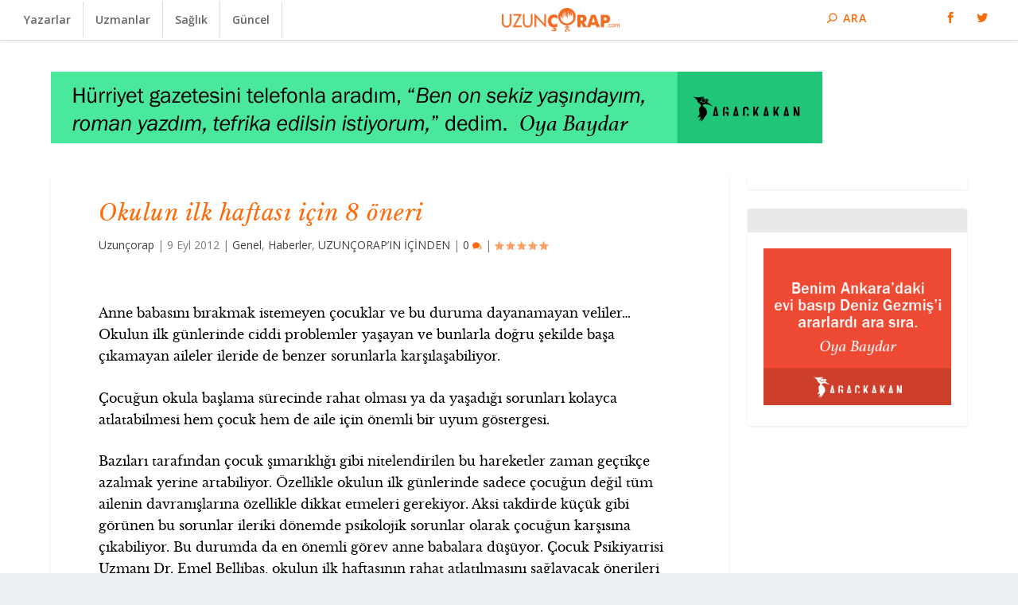

--- FILE ---
content_type: text/html; charset=UTF-8
request_url: https://uzuncorap.com/okulun-ilk-haftasi-icin-8-oneri/
body_size: 15617
content:
<!DOCTYPE html>
<!--[if IE 6]>
<html id="ie6" lang="tr"
 xmlns:fb="http://www.facebook.com/2008/fbml">
<![endif]-->
<!--[if IE 7]>
<html id="ie7" lang="tr"
 xmlns:fb="http://www.facebook.com/2008/fbml">
<![endif]-->
<!--[if IE 8]>
<html id="ie8" lang="tr"
 xmlns:fb="http://www.facebook.com/2008/fbml">
<![endif]-->
<!--[if !(IE 6) | !(IE 7) | !(IE 8)  ]><!-->
<html lang="tr"
 xmlns:fb="http://www.facebook.com/2008/fbml">
<!--<![endif]-->
<head>
	<meta charset="UTF-8" />
			
	<meta http-equiv="X-UA-Compatible" content="IE=edge">
	<link rel="pingback" href="https://uzuncorap.com/xmlrpc.php" />

		<!--[if lt IE 9]>
	<script src="https://uzuncorap.com/wp-content/themes/Extra/scripts/ext/html5.js" type="text/javascript"></script>
	<![endif]-->

	<script type="text/javascript">
		document.documentElement.className = 'js';
	</script>

	<script>var et_site_url='https://uzuncorap.com';var et_post_id='14233';function et_core_page_resource_fallback(a,b){"undefined"===typeof b&&(b=a.sheet.cssRules&&0===a.sheet.cssRules.length);b&&(a.onerror=null,a.onload=null,a.href?a.href=et_site_url+"/?et_core_page_resource="+a.id+et_post_id:a.src&&(a.src=et_site_url+"/?et_core_page_resource="+a.id+et_post_id))}
</script><meta name='robots' content='index, follow, max-image-preview:large, max-snippet:-1, max-video-preview:-1' />
	<style>img:is([sizes="auto" i], [sizes^="auto," i]) { contain-intrinsic-size: 3000px 1500px }</style>
	
	<!-- This site is optimized with the Yoast SEO plugin v26.4 - https://yoast.com/wordpress/plugins/seo/ -->
	<title>Okulun ilk haftası için 8 öneri - Uzunçorap</title>
	<link rel="canonical" href="https://uzuncorap.com/okulun-ilk-haftasi-icin-8-oneri/" />
	<meta property="og:locale" content="tr_TR" />
	<meta property="og:type" content="article" />
	<meta property="og:title" content="Okulun ilk haftası için 8 öneri - Uzunçorap" />
	<meta property="og:description" content="Anne babasını bırakmak istemeyen çocuklar ve bu duruma [&hellip;]" />
	<meta property="og:url" content="https://uzuncorap.com/okulun-ilk-haftasi-icin-8-oneri/" />
	<meta property="og:site_name" content="Uzunçorap" />
	<meta property="article:published_time" content="2012-09-09T06:22:46+00:00" />
	<meta property="article:modified_time" content="2025-07-10T11:44:39+00:00" />
	<meta property="og:image" content="https://uzuncorap.com/wp-content/uploads/2015/11/school-kids1-300x192.jpg" />
	<meta property="og:image:width" content="300" />
	<meta property="og:image:height" content="192" />
	<meta property="og:image:type" content="image/jpeg" />
	<meta name="author" content="Uzunçorap" />
	<meta name="twitter:card" content="summary_large_image" />
	<meta name="twitter:label1" content="Yazan:" />
	<meta name="twitter:data1" content="Uzunçorap" />
	<meta name="twitter:label2" content="Tahmini okuma süresi" />
	<meta name="twitter:data2" content="4 dakika" />
	<script type="application/ld+json" class="yoast-schema-graph">{"@context":"https://schema.org","@graph":[{"@type":"WebPage","@id":"https://uzuncorap.com/okulun-ilk-haftasi-icin-8-oneri/","url":"https://uzuncorap.com/okulun-ilk-haftasi-icin-8-oneri/","name":"Okulun ilk haftası için 8 öneri - Uzunçorap","isPartOf":{"@id":"http://uzuncorap.com/#website"},"primaryImageOfPage":{"@id":"https://uzuncorap.com/okulun-ilk-haftasi-icin-8-oneri/#primaryimage"},"image":{"@id":"https://uzuncorap.com/okulun-ilk-haftasi-icin-8-oneri/#primaryimage"},"thumbnailUrl":"https://uzuncorap.com/wp-content/uploads/2015/11/school-kids1-300x192.jpg","datePublished":"2012-09-09T06:22:46+00:00","dateModified":"2025-07-10T11:44:39+00:00","author":{"@id":"http://uzuncorap.com/#/schema/person/fb1ed0858bafb7094f79e60a4bfba40e"},"breadcrumb":{"@id":"https://uzuncorap.com/okulun-ilk-haftasi-icin-8-oneri/#breadcrumb"},"inLanguage":"tr","potentialAction":[{"@type":"ReadAction","target":["https://uzuncorap.com/okulun-ilk-haftasi-icin-8-oneri/"]}]},{"@type":"ImageObject","inLanguage":"tr","@id":"https://uzuncorap.com/okulun-ilk-haftasi-icin-8-oneri/#primaryimage","url":"https://uzuncorap.com/wp-content/uploads/2015/11/school-kids1-300x192.jpg","contentUrl":"https://uzuncorap.com/wp-content/uploads/2015/11/school-kids1-300x192.jpg","width":300,"height":192},{"@type":"BreadcrumbList","@id":"https://uzuncorap.com/okulun-ilk-haftasi-icin-8-oneri/#breadcrumb","itemListElement":[{"@type":"ListItem","position":1,"name":"Ana sayfa","item":"http://uzuncorap.com/"},{"@type":"ListItem","position":2,"name":"Okulun ilk haftası için 8 öneri"}]},{"@type":"WebSite","@id":"http://uzuncorap.com/#website","url":"http://uzuncorap.com/","name":"Uzunçorap","description":"","potentialAction":[{"@type":"SearchAction","target":{"@type":"EntryPoint","urlTemplate":"http://uzuncorap.com/?s={search_term_string}"},"query-input":{"@type":"PropertyValueSpecification","valueRequired":true,"valueName":"search_term_string"}}],"inLanguage":"tr"},{"@type":"Person","@id":"http://uzuncorap.com/#/schema/person/fb1ed0858bafb7094f79e60a4bfba40e","name":"Uzunçorap","url":"https://uzuncorap.com/author/yeniuzun/"}]}</script>
	<!-- / Yoast SEO plugin. -->


<link rel='dns-prefetch' href='//fonts.googleapis.com' />
<link rel='dns-prefetch' href='//www.googletagmanager.com' />
<link rel="alternate" type="application/rss+xml" title="Uzunçorap &raquo; akışı" href="https://uzuncorap.com/feed/" />
<link rel="alternate" type="application/rss+xml" title="Uzunçorap &raquo; yorum akışı" href="https://uzuncorap.com/comments/feed/" />
<script type="text/javascript" id="wpp-js" src="https://uzuncorap.com/wp-content/plugins/wordpress-popular-posts/assets/js/wpp.min.js?ver=7.3.6" data-sampling="0" data-sampling-rate="100" data-api-url="https://uzuncorap.com/wp-json/wordpress-popular-posts" data-post-id="14233" data-token="98020a7b89" data-lang="0" data-debug="0"></script>
<script type="text/javascript">
/* <![CDATA[ */
window._wpemojiSettings = {"baseUrl":"https:\/\/s.w.org\/images\/core\/emoji\/16.0.1\/72x72\/","ext":".png","svgUrl":"https:\/\/s.w.org\/images\/core\/emoji\/16.0.1\/svg\/","svgExt":".svg","source":{"concatemoji":"https:\/\/uzuncorap.com\/wp-includes\/js\/wp-emoji-release.min.js?ver=85c8fdc6ab81e95377f760888a138b5c"}};
/*! This file is auto-generated */
!function(s,n){var o,i,e;function c(e){try{var t={supportTests:e,timestamp:(new Date).valueOf()};sessionStorage.setItem(o,JSON.stringify(t))}catch(e){}}function p(e,t,n){e.clearRect(0,0,e.canvas.width,e.canvas.height),e.fillText(t,0,0);var t=new Uint32Array(e.getImageData(0,0,e.canvas.width,e.canvas.height).data),a=(e.clearRect(0,0,e.canvas.width,e.canvas.height),e.fillText(n,0,0),new Uint32Array(e.getImageData(0,0,e.canvas.width,e.canvas.height).data));return t.every(function(e,t){return e===a[t]})}function u(e,t){e.clearRect(0,0,e.canvas.width,e.canvas.height),e.fillText(t,0,0);for(var n=e.getImageData(16,16,1,1),a=0;a<n.data.length;a++)if(0!==n.data[a])return!1;return!0}function f(e,t,n,a){switch(t){case"flag":return n(e,"\ud83c\udff3\ufe0f\u200d\u26a7\ufe0f","\ud83c\udff3\ufe0f\u200b\u26a7\ufe0f")?!1:!n(e,"\ud83c\udde8\ud83c\uddf6","\ud83c\udde8\u200b\ud83c\uddf6")&&!n(e,"\ud83c\udff4\udb40\udc67\udb40\udc62\udb40\udc65\udb40\udc6e\udb40\udc67\udb40\udc7f","\ud83c\udff4\u200b\udb40\udc67\u200b\udb40\udc62\u200b\udb40\udc65\u200b\udb40\udc6e\u200b\udb40\udc67\u200b\udb40\udc7f");case"emoji":return!a(e,"\ud83e\udedf")}return!1}function g(e,t,n,a){var r="undefined"!=typeof WorkerGlobalScope&&self instanceof WorkerGlobalScope?new OffscreenCanvas(300,150):s.createElement("canvas"),o=r.getContext("2d",{willReadFrequently:!0}),i=(o.textBaseline="top",o.font="600 32px Arial",{});return e.forEach(function(e){i[e]=t(o,e,n,a)}),i}function t(e){var t=s.createElement("script");t.src=e,t.defer=!0,s.head.appendChild(t)}"undefined"!=typeof Promise&&(o="wpEmojiSettingsSupports",i=["flag","emoji"],n.supports={everything:!0,everythingExceptFlag:!0},e=new Promise(function(e){s.addEventListener("DOMContentLoaded",e,{once:!0})}),new Promise(function(t){var n=function(){try{var e=JSON.parse(sessionStorage.getItem(o));if("object"==typeof e&&"number"==typeof e.timestamp&&(new Date).valueOf()<e.timestamp+604800&&"object"==typeof e.supportTests)return e.supportTests}catch(e){}return null}();if(!n){if("undefined"!=typeof Worker&&"undefined"!=typeof OffscreenCanvas&&"undefined"!=typeof URL&&URL.createObjectURL&&"undefined"!=typeof Blob)try{var e="postMessage("+g.toString()+"("+[JSON.stringify(i),f.toString(),p.toString(),u.toString()].join(",")+"));",a=new Blob([e],{type:"text/javascript"}),r=new Worker(URL.createObjectURL(a),{name:"wpTestEmojiSupports"});return void(r.onmessage=function(e){c(n=e.data),r.terminate(),t(n)})}catch(e){}c(n=g(i,f,p,u))}t(n)}).then(function(e){for(var t in e)n.supports[t]=e[t],n.supports.everything=n.supports.everything&&n.supports[t],"flag"!==t&&(n.supports.everythingExceptFlag=n.supports.everythingExceptFlag&&n.supports[t]);n.supports.everythingExceptFlag=n.supports.everythingExceptFlag&&!n.supports.flag,n.DOMReady=!1,n.readyCallback=function(){n.DOMReady=!0}}).then(function(){return e}).then(function(){var e;n.supports.everything||(n.readyCallback(),(e=n.source||{}).concatemoji?t(e.concatemoji):e.wpemoji&&e.twemoji&&(t(e.twemoji),t(e.wpemoji)))}))}((window,document),window._wpemojiSettings);
/* ]]> */
</script>
<meta content="Extra Child v.1.0.0" name="generator"/><style id='wp-emoji-styles-inline-css' type='text/css'>

	img.wp-smiley, img.emoji {
		display: inline !important;
		border: none !important;
		box-shadow: none !important;
		height: 1em !important;
		width: 1em !important;
		margin: 0 0.07em !important;
		vertical-align: -0.1em !important;
		background: none !important;
		padding: 0 !important;
	}
</style>
<link rel='stylesheet' id='wp-block-library-css' href='https://uzuncorap.com/wp-includes/css/dist/block-library/style.min.css?ver=85c8fdc6ab81e95377f760888a138b5c' type='text/css' media='all' />
<style id='classic-theme-styles-inline-css' type='text/css'>
/*! This file is auto-generated */
.wp-block-button__link{color:#fff;background-color:#32373c;border-radius:9999px;box-shadow:none;text-decoration:none;padding:calc(.667em + 2px) calc(1.333em + 2px);font-size:1.125em}.wp-block-file__button{background:#32373c;color:#fff;text-decoration:none}
</style>
<style id='global-styles-inline-css' type='text/css'>
:root{--wp--preset--aspect-ratio--square: 1;--wp--preset--aspect-ratio--4-3: 4/3;--wp--preset--aspect-ratio--3-4: 3/4;--wp--preset--aspect-ratio--3-2: 3/2;--wp--preset--aspect-ratio--2-3: 2/3;--wp--preset--aspect-ratio--16-9: 16/9;--wp--preset--aspect-ratio--9-16: 9/16;--wp--preset--color--black: #000000;--wp--preset--color--cyan-bluish-gray: #abb8c3;--wp--preset--color--white: #ffffff;--wp--preset--color--pale-pink: #f78da7;--wp--preset--color--vivid-red: #cf2e2e;--wp--preset--color--luminous-vivid-orange: #ff6900;--wp--preset--color--luminous-vivid-amber: #fcb900;--wp--preset--color--light-green-cyan: #7bdcb5;--wp--preset--color--vivid-green-cyan: #00d084;--wp--preset--color--pale-cyan-blue: #8ed1fc;--wp--preset--color--vivid-cyan-blue: #0693e3;--wp--preset--color--vivid-purple: #9b51e0;--wp--preset--gradient--vivid-cyan-blue-to-vivid-purple: linear-gradient(135deg,rgba(6,147,227,1) 0%,rgb(155,81,224) 100%);--wp--preset--gradient--light-green-cyan-to-vivid-green-cyan: linear-gradient(135deg,rgb(122,220,180) 0%,rgb(0,208,130) 100%);--wp--preset--gradient--luminous-vivid-amber-to-luminous-vivid-orange: linear-gradient(135deg,rgba(252,185,0,1) 0%,rgba(255,105,0,1) 100%);--wp--preset--gradient--luminous-vivid-orange-to-vivid-red: linear-gradient(135deg,rgba(255,105,0,1) 0%,rgb(207,46,46) 100%);--wp--preset--gradient--very-light-gray-to-cyan-bluish-gray: linear-gradient(135deg,rgb(238,238,238) 0%,rgb(169,184,195) 100%);--wp--preset--gradient--cool-to-warm-spectrum: linear-gradient(135deg,rgb(74,234,220) 0%,rgb(151,120,209) 20%,rgb(207,42,186) 40%,rgb(238,44,130) 60%,rgb(251,105,98) 80%,rgb(254,248,76) 100%);--wp--preset--gradient--blush-light-purple: linear-gradient(135deg,rgb(255,206,236) 0%,rgb(152,150,240) 100%);--wp--preset--gradient--blush-bordeaux: linear-gradient(135deg,rgb(254,205,165) 0%,rgb(254,45,45) 50%,rgb(107,0,62) 100%);--wp--preset--gradient--luminous-dusk: linear-gradient(135deg,rgb(255,203,112) 0%,rgb(199,81,192) 50%,rgb(65,88,208) 100%);--wp--preset--gradient--pale-ocean: linear-gradient(135deg,rgb(255,245,203) 0%,rgb(182,227,212) 50%,rgb(51,167,181) 100%);--wp--preset--gradient--electric-grass: linear-gradient(135deg,rgb(202,248,128) 0%,rgb(113,206,126) 100%);--wp--preset--gradient--midnight: linear-gradient(135deg,rgb(2,3,129) 0%,rgb(40,116,252) 100%);--wp--preset--font-size--small: 13px;--wp--preset--font-size--medium: 20px;--wp--preset--font-size--large: 36px;--wp--preset--font-size--x-large: 42px;--wp--preset--spacing--20: 0.44rem;--wp--preset--spacing--30: 0.67rem;--wp--preset--spacing--40: 1rem;--wp--preset--spacing--50: 1.5rem;--wp--preset--spacing--60: 2.25rem;--wp--preset--spacing--70: 3.38rem;--wp--preset--spacing--80: 5.06rem;--wp--preset--shadow--natural: 6px 6px 9px rgba(0, 0, 0, 0.2);--wp--preset--shadow--deep: 12px 12px 50px rgba(0, 0, 0, 0.4);--wp--preset--shadow--sharp: 6px 6px 0px rgba(0, 0, 0, 0.2);--wp--preset--shadow--outlined: 6px 6px 0px -3px rgba(255, 255, 255, 1), 6px 6px rgba(0, 0, 0, 1);--wp--preset--shadow--crisp: 6px 6px 0px rgba(0, 0, 0, 1);}:where(.is-layout-flex){gap: 0.5em;}:where(.is-layout-grid){gap: 0.5em;}body .is-layout-flex{display: flex;}.is-layout-flex{flex-wrap: wrap;align-items: center;}.is-layout-flex > :is(*, div){margin: 0;}body .is-layout-grid{display: grid;}.is-layout-grid > :is(*, div){margin: 0;}:where(.wp-block-columns.is-layout-flex){gap: 2em;}:where(.wp-block-columns.is-layout-grid){gap: 2em;}:where(.wp-block-post-template.is-layout-flex){gap: 1.25em;}:where(.wp-block-post-template.is-layout-grid){gap: 1.25em;}.has-black-color{color: var(--wp--preset--color--black) !important;}.has-cyan-bluish-gray-color{color: var(--wp--preset--color--cyan-bluish-gray) !important;}.has-white-color{color: var(--wp--preset--color--white) !important;}.has-pale-pink-color{color: var(--wp--preset--color--pale-pink) !important;}.has-vivid-red-color{color: var(--wp--preset--color--vivid-red) !important;}.has-luminous-vivid-orange-color{color: var(--wp--preset--color--luminous-vivid-orange) !important;}.has-luminous-vivid-amber-color{color: var(--wp--preset--color--luminous-vivid-amber) !important;}.has-light-green-cyan-color{color: var(--wp--preset--color--light-green-cyan) !important;}.has-vivid-green-cyan-color{color: var(--wp--preset--color--vivid-green-cyan) !important;}.has-pale-cyan-blue-color{color: var(--wp--preset--color--pale-cyan-blue) !important;}.has-vivid-cyan-blue-color{color: var(--wp--preset--color--vivid-cyan-blue) !important;}.has-vivid-purple-color{color: var(--wp--preset--color--vivid-purple) !important;}.has-black-background-color{background-color: var(--wp--preset--color--black) !important;}.has-cyan-bluish-gray-background-color{background-color: var(--wp--preset--color--cyan-bluish-gray) !important;}.has-white-background-color{background-color: var(--wp--preset--color--white) !important;}.has-pale-pink-background-color{background-color: var(--wp--preset--color--pale-pink) !important;}.has-vivid-red-background-color{background-color: var(--wp--preset--color--vivid-red) !important;}.has-luminous-vivid-orange-background-color{background-color: var(--wp--preset--color--luminous-vivid-orange) !important;}.has-luminous-vivid-amber-background-color{background-color: var(--wp--preset--color--luminous-vivid-amber) !important;}.has-light-green-cyan-background-color{background-color: var(--wp--preset--color--light-green-cyan) !important;}.has-vivid-green-cyan-background-color{background-color: var(--wp--preset--color--vivid-green-cyan) !important;}.has-pale-cyan-blue-background-color{background-color: var(--wp--preset--color--pale-cyan-blue) !important;}.has-vivid-cyan-blue-background-color{background-color: var(--wp--preset--color--vivid-cyan-blue) !important;}.has-vivid-purple-background-color{background-color: var(--wp--preset--color--vivid-purple) !important;}.has-black-border-color{border-color: var(--wp--preset--color--black) !important;}.has-cyan-bluish-gray-border-color{border-color: var(--wp--preset--color--cyan-bluish-gray) !important;}.has-white-border-color{border-color: var(--wp--preset--color--white) !important;}.has-pale-pink-border-color{border-color: var(--wp--preset--color--pale-pink) !important;}.has-vivid-red-border-color{border-color: var(--wp--preset--color--vivid-red) !important;}.has-luminous-vivid-orange-border-color{border-color: var(--wp--preset--color--luminous-vivid-orange) !important;}.has-luminous-vivid-amber-border-color{border-color: var(--wp--preset--color--luminous-vivid-amber) !important;}.has-light-green-cyan-border-color{border-color: var(--wp--preset--color--light-green-cyan) !important;}.has-vivid-green-cyan-border-color{border-color: var(--wp--preset--color--vivid-green-cyan) !important;}.has-pale-cyan-blue-border-color{border-color: var(--wp--preset--color--pale-cyan-blue) !important;}.has-vivid-cyan-blue-border-color{border-color: var(--wp--preset--color--vivid-cyan-blue) !important;}.has-vivid-purple-border-color{border-color: var(--wp--preset--color--vivid-purple) !important;}.has-vivid-cyan-blue-to-vivid-purple-gradient-background{background: var(--wp--preset--gradient--vivid-cyan-blue-to-vivid-purple) !important;}.has-light-green-cyan-to-vivid-green-cyan-gradient-background{background: var(--wp--preset--gradient--light-green-cyan-to-vivid-green-cyan) !important;}.has-luminous-vivid-amber-to-luminous-vivid-orange-gradient-background{background: var(--wp--preset--gradient--luminous-vivid-amber-to-luminous-vivid-orange) !important;}.has-luminous-vivid-orange-to-vivid-red-gradient-background{background: var(--wp--preset--gradient--luminous-vivid-orange-to-vivid-red) !important;}.has-very-light-gray-to-cyan-bluish-gray-gradient-background{background: var(--wp--preset--gradient--very-light-gray-to-cyan-bluish-gray) !important;}.has-cool-to-warm-spectrum-gradient-background{background: var(--wp--preset--gradient--cool-to-warm-spectrum) !important;}.has-blush-light-purple-gradient-background{background: var(--wp--preset--gradient--blush-light-purple) !important;}.has-blush-bordeaux-gradient-background{background: var(--wp--preset--gradient--blush-bordeaux) !important;}.has-luminous-dusk-gradient-background{background: var(--wp--preset--gradient--luminous-dusk) !important;}.has-pale-ocean-gradient-background{background: var(--wp--preset--gradient--pale-ocean) !important;}.has-electric-grass-gradient-background{background: var(--wp--preset--gradient--electric-grass) !important;}.has-midnight-gradient-background{background: var(--wp--preset--gradient--midnight) !important;}.has-small-font-size{font-size: var(--wp--preset--font-size--small) !important;}.has-medium-font-size{font-size: var(--wp--preset--font-size--medium) !important;}.has-large-font-size{font-size: var(--wp--preset--font-size--large) !important;}.has-x-large-font-size{font-size: var(--wp--preset--font-size--x-large) !important;}
:where(.wp-block-post-template.is-layout-flex){gap: 1.25em;}:where(.wp-block-post-template.is-layout-grid){gap: 1.25em;}
:where(.wp-block-columns.is-layout-flex){gap: 2em;}:where(.wp-block-columns.is-layout-grid){gap: 2em;}
:root :where(.wp-block-pullquote){font-size: 1.5em;line-height: 1.6;}
</style>
<link rel='stylesheet' id='responsive-lightbox-swipebox-css' href='https://uzuncorap.com/wp-content/plugins/responsive-lightbox/assets/swipebox/swipebox.min.css?ver=1.5.2' type='text/css' media='all' />
<link rel='stylesheet' id='SFSImainCss-css' href='https://uzuncorap.com/wp-content/plugins/ultimate-social-media-icons/css/sfsi-style.css?ver=2.9.6' type='text/css' media='all' />
<link rel='stylesheet' id='ppress-frontend-css' href='https://uzuncorap.com/wp-content/plugins/wp-user-avatar/assets/css/frontend.min.css?ver=4.16.7' type='text/css' media='all' />
<link rel='stylesheet' id='ppress-flatpickr-css' href='https://uzuncorap.com/wp-content/plugins/wp-user-avatar/assets/flatpickr/flatpickr.min.css?ver=4.16.7' type='text/css' media='all' />
<link rel='stylesheet' id='ppress-select2-css' href='https://uzuncorap.com/wp-content/plugins/wp-user-avatar/assets/select2/select2.min.css?ver=85c8fdc6ab81e95377f760888a138b5c' type='text/css' media='all' />
<link rel='stylesheet' id='display-authors-widget-styles-copy-css' href='https://uzuncorap.com/wp-content/plugins/display-authors-widget-copy/css/display-authors-widget.css?ver=20141604' type='text/css' media='all' />
<link rel='stylesheet' id='display-authors-widget-styles-css' href='https://uzuncorap.com/wp-content/plugins/display-authors-widget/css/display-authors-widget.css?ver=20141604' type='text/css' media='all' />
<link rel='stylesheet' id='wordpress-popular-posts-css-css' href='https://uzuncorap.com/wp-content/plugins/wordpress-popular-posts/assets/css/wpp.css?ver=7.3.6' type='text/css' media='all' />
<link rel='stylesheet' id='extra-fonts-css' href='https://fonts.googleapis.com/css?family=Open+Sans:300italic,400italic,600italic,700italic,800italic,400,300,600,700,800&#038;subset=latin,latin-ext' type='text/css' media='all' />
<link rel='stylesheet' id='extra-style-css' href='https://uzuncorap.com/wp-content/themes/extra-child/style.css?ver=2.0.75' type='text/css' media='all' />
<link rel='stylesheet' id='dashicons-css' href='https://uzuncorap.com/wp-includes/css/dashicons.min.css?ver=85c8fdc6ab81e95377f760888a138b5c' type='text/css' media='all' />
<script type="text/javascript" src="https://uzuncorap.com/wp-includes/js/jquery/jquery.min.js?ver=3.7.1" id="jquery-core-js"></script>
<script type="text/javascript" src="https://uzuncorap.com/wp-includes/js/jquery/jquery-migrate.min.js?ver=3.4.1" id="jquery-migrate-js"></script>
<script type="text/javascript" src="https://uzuncorap.com/wp-content/plugins/responsive-lightbox/assets/swipebox/jquery.swipebox.min.js?ver=1.5.2" id="responsive-lightbox-swipebox-js"></script>
<script type="text/javascript" src="https://uzuncorap.com/wp-includes/js/underscore.min.js?ver=1.13.7" id="underscore-js"></script>
<script type="text/javascript" src="https://uzuncorap.com/wp-content/plugins/responsive-lightbox/assets/infinitescroll/infinite-scroll.pkgd.min.js?ver=4.0.1" id="responsive-lightbox-infinite-scroll-js"></script>
<script type="text/javascript" id="responsive-lightbox-js-before">
/* <![CDATA[ */
var rlArgs = {"script":"swipebox","selector":"lightbox","customEvents":"ajaxComplete","activeGalleries":true,"animation":true,"hideCloseButtonOnMobile":false,"removeBarsOnMobile":false,"hideBars":true,"hideBarsDelay":5000,"videoMaxWidth":1080,"useSVG":true,"loopAtEnd":false,"woocommerce_gallery":false,"ajaxurl":"https:\/\/uzuncorap.com\/wp-admin\/admin-ajax.php","nonce":"47f8eb1ea9","preview":false,"postId":14233,"scriptExtension":false};
/* ]]> */
</script>
<script type="text/javascript" src="https://uzuncorap.com/wp-content/plugins/responsive-lightbox/js/front.js?ver=2.5.4" id="responsive-lightbox-js"></script>
<script type="text/javascript" src="https://uzuncorap.com/wp-content/plugins/wp-user-avatar/assets/flatpickr/flatpickr.min.js?ver=4.16.7" id="ppress-flatpickr-js"></script>
<script type="text/javascript" src="https://uzuncorap.com/wp-content/plugins/wp-user-avatar/assets/select2/select2.min.js?ver=4.16.7" id="ppress-select2-js"></script>
<link rel="https://api.w.org/" href="https://uzuncorap.com/wp-json/" /><link rel="alternate" title="JSON" type="application/json" href="https://uzuncorap.com/wp-json/wp/v2/posts/14233" /><link rel="EditURI" type="application/rsd+xml" title="RSD" href="https://uzuncorap.com/xmlrpc.php?rsd" />

<link rel='shortlink' href='https://uzuncorap.com/?p=14233' />
<link rel="alternate" title="oEmbed (JSON)" type="application/json+oembed" href="https://uzuncorap.com/wp-json/oembed/1.0/embed?url=https%3A%2F%2Fuzuncorap.com%2Fokulun-ilk-haftasi-icin-8-oneri%2F" />
<link rel="alternate" title="oEmbed (XML)" type="text/xml+oembed" href="https://uzuncorap.com/wp-json/oembed/1.0/embed?url=https%3A%2F%2Fuzuncorap.com%2Fokulun-ilk-haftasi-icin-8-oneri%2F&#038;format=xml" />
<meta property="fb:app_id" content="138931619541296"/>
<meta property="fb:admins" content=""/>
<meta property="og:locale" content="tr_TR" />
<meta property="og:locale:alternate" content="tr_TR" />
<meta name="generator" content="Site Kit by Google 1.166.0" /><meta name="follow.[base64]" content="VdSqmtJfCJEXLSZM2GdW"/>            <style id="wpp-loading-animation-styles">@-webkit-keyframes bgslide{from{background-position-x:0}to{background-position-x:-200%}}@keyframes bgslide{from{background-position-x:0}to{background-position-x:-200%}}.wpp-widget-block-placeholder,.wpp-shortcode-placeholder{margin:0 auto;width:60px;height:3px;background:#dd3737;background:linear-gradient(90deg,#dd3737 0%,#571313 10%,#dd3737 100%);background-size:200% auto;border-radius:3px;-webkit-animation:bgslide 1s infinite linear;animation:bgslide 1s infinite linear}</style>
            <meta name="viewport" content="width=device-width, initial-scale=1.0, maximum-scale=1.0, user-scalable=1" /><link rel="shortcut icon" href="http://uzuncorap.com/wp-content/uploads/2017/01/favi.png" /><style type="text/css">
.avatar {vertical-align:middle; margin-right:5px;}
.credit {font-size: 50%;}
</style>
		<link rel="stylesheet" id="et-extra-customizer-global-cached-inline-styles" href="https://uzuncorap.com/wp-content/cache/et/global/et-extra-customizer-global-176682285024.min.css" onerror="et_core_page_resource_fallback(this, true)" onload="et_core_page_resource_fallback(this)" /></head>
<body class="wp-singular post-template-default single single-post postid-14233 single-format-standard wp-theme-Extra wp-child-theme-extra-child sfsi_actvite_theme_default et_extra et_fullwidth_nav et_fixed_nav et_smooth_scroll et_pb_gutters2 et_primary_nav_dropdown_animation_Default et_secondary_nav_dropdown_animation_Default with_sidebar with_sidebar_right et_includes_sidebar chrome">
	<div id="page-container">
				<!-- Header -->
		<header class="header centered">
						<!-- #top-header -->

			
			<!-- Main Header -->
			<div id="main-header-wrapper">
				<div id="main-header" data-fixed-height="60">
					<div class="container">
					<!-- ET Ad -->
						

						
						<!-- ET Navigation -->
						<div id="et-navigation" class="">
							<ul id="et-menu" class="nav"><li id="menu-item-42467" class="menu-item menu-item-type-post_type menu-item-object-page menu-item-42467"><a href="https://uzuncorap.com/yazarlar/">Yazarlar</a></li>
<li id="menu-item-42466" class="menu-item menu-item-type-post_type menu-item-object-page menu-item-42466"><a href="https://uzuncorap.com/uzmanlar/">Uzmanlar</a></li>
<li id="menu-item-42537" class="menu-item menu-item-type-post_type menu-item-object-page menu-item-42537"><a href="https://uzuncorap.com/saglik/">Sağlık</a></li>
<li id="menu-item-42538" class="menu-item menu-item-type-post_type menu-item-object-page menu-item-42538"><a href="https://uzuncorap.com/guncel/">Güncel</a></li>
</ul>							<div id="et-mobile-navigation">
			<span class="show-menu">
				<div class="show-menu-button">
					<span></span>
					<span></span>
					<span></span>
				</div>
				<p>Select Page</p>
			</span>
			<nav>
			</nav>
		</div> <!-- /#et-mobile-navigation -->						</div><!-- /#et-navigation -->
						
						<!-- Logo -->
						<a class="logo" href="https://uzuncorap.com/" data-fixed-height="27">
							<img src="http://uzuncorap.com/wp-content/uploads/2017/01/uzuncoraplogo.png" alt="Uzunçorap" id="logo" />
						</a>

																	
						<!-- #et-info -->
						<div id="et-info">

							
							<!-- .et-extra-social-icons -->
							<ul class="et-extra-social-icons" style="">
																																																				<li class="et-extra-social-icon facebook">
										<a href="https://www.facebook.com/uzuncorapcom" class="et-extra-icon et-extra-icon-background-hover et-extra-icon-facebook"></a>
									</li>
																																																					<li class="et-extra-social-icon twitter">
										<a href="https://twitter.com/uzuncorapcom" class="et-extra-icon et-extra-icon-background-hover et-extra-icon-twitter"></a>
									</li>
																																																																																																																																																																																																																																																																																																																																																																																																																																																																																																																																																																																																																																																																																																																	</ul>
							
							<!-- .et-top-search -->
														<div class="et-top-search" style="">
								<form role="search" class="et-search-form" method="get" action="https://uzuncorap.com/">
			<input type="search" class="et-search-field" placeholder="Ara" value="" name="s" title="Aramak istediğiniz kelimeyi girin" />
			<button class="et-search-submit"></button>
		</form>							</div>
							
							<!-- cart -->
													</div>
						
					</div><!-- /.container -->
				</div><!-- /#main-header -->
			</div><!-- /#main-header-wrapper -->

		</header>

						<div class="container">
			<div class="et_pb_extra_row etad header_below">
				<a href="http://dukkan.agackakan.org/urun/asktan-devrimden-konusuyorduk-oya-baydar-ile-nehir-soylesi/"><img src="http://uzuncorap.com/wp-content/uploads/2018/07/oya_baydar_970_90.gif" alt="Advertisement" /></a>			</div>
		</div>
		<div id="main-content">
	<div class="container">
		<div id="content-area" class="clearfix">
			<div class="et_pb_extra_column_main">
																<article id="post-14233" class="module single-post-module post-14233 post type-post status-publish format-standard has-post-thumbnail hentry category-genel category-haberler category-uzuncorapin-icinden tag-cocuk tag-egitim tag-okul et-has-post-format-content et_post_format-et-post-format-standard">
														<div class="post-header">
								<h1 class="entry-title">Okulun ilk haftası için 8 öneri</h1>
								<div class="post-meta">
									<p><a href="https://uzuncorap.com/author/yeniuzun/" class="url fn" title="Uzunçorap tarafından yazılan yazılar" rel="author">Uzunçorap</a> | <span class="updated">9 Eyl 2012</span> | <a href="https://uzuncorap.com/kategori/genel/" rel="tag">Genel</a>, <a href="https://uzuncorap.com/kategori/haberler/" rel="tag">Haberler</a>, <a href="https://uzuncorap.com/kategori/uzuncorapin-icinden/" rel="tag">UZUNÇORAP’IN İÇİNDEN</a> | <a class="comments-link" href="https://uzuncorap.com/okulun-ilk-haftasi-icin-8-oneri/#comments">0 <span title="comment count" class="comment-bubble post-meta-icon"></span></a> | <span class="rating-stars" title="Rating: 0.00"><span class="post-meta-icon rating-star rating-star-empty rating-star-1"></span>
<span class="post-meta-icon rating-star rating-star-empty rating-star-2"></span>
<span class="post-meta-icon rating-star rating-star-empty rating-star-3"></span>
<span class="post-meta-icon rating-star rating-star-empty rating-star-4"></span>
<span class="post-meta-icon rating-star rating-star-empty rating-star-5"></span>
</span></p>
								</div>
							</div>
							
														<div class="post-thumbnail header">
								<a href="https://uzuncorap.com/okulun-ilk-haftasi-icin-8-oneri/" title="Okulun ilk haftası için 8 öneri" class="featured-image">
				<img src="https://uzuncorap.com/wp-content/uploads/2015/11/school-kids1-300x192.jpg" alt="Okulun ilk haftası için 8 öneri" />
			</a>							</div>
							
														
							<div class="post-wrap">
															<div class="post-content entry-content">
									<p>Anne babasını bırakmak istemeyen çocuklar ve bu duruma dayanamayan veliler… Okulun ilk günlerinde ciddi problemler yaşayan ve bunlarla doğru şekilde başa çıkamayan aileler ileride de benzer sorunlarla karşılaşabiliyor.</p>
<p><span id="more-14233"></span>Çocuğun okula başlama sürecinde rahat olması ya da yaşadığı sorunları kolayca atlatabilmesi hem çocuk hem de aile için önemli bir uyum göstergesi.</p>
<p>Bazıları tarafından çocuk şımarıklığı gibi nitelendirilen bu hareketler zaman geçtikçe azalmak yerine artabiliyor. Özellikle okulun ilk günlerinde sadece çocuğun değil tüm ailenin davranışlarına özellikle dikkat etmeleri gerekiyor. Aksi takdirde küçük gibi görünen bu sorunlar ileriki dönemde psikolojik sorunlar olarak çocuğun karşısına çıkabiliyor. Bu durumda da en önemli görev anne babalara düşüyor. Çocuk Psikiyatrisi Uzmanı Dr. Emel Bellibaş, okulun ilk haftasının rahat atlatılmasını sağlayacak önerileri şöyle soralıyor:</p>
<p><strong><a  href="http://uzuncorap.com/wp-content/uploads/2012/09/school-kids1.jpeg" data-rel="lightbox-gallery-0" data-rl_title="" data-rl_caption=""><img fetchpriority="high" decoding="async" class="alignright size-medium wp-image-14234" style="margin: 10px;" title="" src="http://uzuncorap.com/wp-content/uploads/2012/09/school-kids1-300x192.jpg" alt="" width="300" height="192" /></a>1- Çocuğunuzun endişelerini saçma bulmayın: </strong>Okula ilk kez gidecek çocuğun bu durumdan endişe duyması ve çekingenlik göstermesi çok doğal. Öncelikle onun yaşadıklarını anlayıp bu durumu &#8220;saçma” bulmadığınızı ona anlatın. Okulu çocuğunuzun büyümesiyle ve artık eğitime hazır hale geldiğiyle ilişkilendirin; ona,&#8221;Artık okula gidecek kadar büyüdün, bu beni çok sevindiriyor&#8221; tarzında güzel ve rahatlatıcı cümleler kurun.</p>
<p><strong>2- Önce kendinizi hazır hissedin: </strong>Çocuğunuzun okul dönemi geldiğinde önce sizin buna hazır olmanız gerekiyor. Unutmayın ki sizin ruh sağlığınız en az çocuğunuzunki kadar önemli. &#8220;Bu haliyle okulda ne yapacak? Ezerler onu&#8221; ya da &#8220;Benden nasıl ayrılacak? Hiç ayrılmadık ki…&#8221; şeklindeki endişelerinizi ve ayrılma sürecindeki zorlukları çocuğa yansıtmanız uyum sürecini zorlaştırıyor.</p>
<p><strong>3- Okula başlamadan önce yemek ve uyku saatlerini düzene sokun: </strong>Okul hazırlığınızı son güne bırakmayın. Mümkünse okul başlamadan bir süre önce çocuğunuza okula gideceğini söyleyin. Ayrıca çocuğunuzun yemek ve uyku saatlerini de düzene sokun. Okul öncesi dönemde çocuklar, canları istediğinde yemek yiyor, uykuları geldiğinde yatağa gidiyorlar. Okulun başlamasıyla birlikte çocuk bir sürü kuralla karşı karşıya kalıyor. Karşılaştığı bu kurallar onu strese sokuyor. Çocuğun bu stresini azaltmak için okula başlamadan önce belli saatlerde yemek yeme, oda toplama, televizyon izleme ve uyku gibi ihtiyaçlarını düzene sokun.</p>
<p><strong>4- Çocuğunuzu ilk gün mutlaka okula gönderin: </strong>Okulun ilk haftasına sarkan tatil planları yapmayın. İlk gün çocuğun okulda bulunması çok önemli. Başlangıçta diğer çocuklarla benzer duyguları yaşadığını görmek çocuğu rahatlatıyor.</p>
<p><strong>5- Okulun ilk günlerinde çocuğa çok kalabalık eşlik etmeyin: </strong>Okulun ilk günlerinde çocuğa anne veya baba eşlik edebiliyor. Ancak anneanne, babaanne ya da dedelerin de okula gelmesi anlaşılır bir durum olmakla birlikte çocuk açısından çok doğru değil. Bir çocuğun başında altı- yedi erişkinin olması durumu doğal olmaktan çıkarır. Ayrıca çocuğa aşırı özen göstermek okula uyumunu zorlaştırabilir.</p>
<p><strong>6- Okula gitmeyi pazarlık konusu haline getirmeyin: </strong>Çocuk okula gitmek konusunda isteksiz de olsa bunun mümkün olmadığını belirtin. Bu durumu bir pazarlık konusu haline getirmesine izin vermeyin.</p>
<p><strong>7- İlk günler okul bitiş saatinden biraz erken okula gidin: </strong>İlk günlerde bitiş saatinden biraz önce okulda olmanız çocuğunuzun kaygılanmasını engelliyor. Hatta öğretmeninden izin alıp çocuğunuzu zil çalmadan biraz önce de okuldan alabilirsiniz. Gecikecekseniz ya da onu okuldan bir başkası alacaksa bunu açıkça söylemekten çekinmeyin. Oyun kurmak, yalan söylemek belki o günü kurtarıyor. Ancak uzun vadede iletişiminizi bozuyor.</p>
<p><strong>8- Çocuğunuz okula gittiği için onu ödüllendirmeyin: </strong>Hiç kuşkusuz bir ebeveyn için çocuğu öğretmenine emanet edip okuldan uzaklaşabilmek çok da kolay değil. Bunu çocuğunuza hissettirmeyin. Veda anını uzatmayın ve durup durup sarılmaları sınırlandırın. Okula gittiği için çocuğunuzu asla ödüllendirmeyin. Sadece çocuğunuzun gerçekten büyüdüğünü gördüğünüzü, onunla gurur duyduğunuzu ve her zaman yanında olacağınızı ona anımsatın.</p>
<p><strong>Bu davranışlardan kaçının</strong></p>
<p>&#8211; Çocuğunuzun sorularını cevapsız bırakmayın: Gerekli olan açıklamaları mutlaka yapın. Çocuğun sorularına yanıt vermemek, konuyu yok saymak veya ertelemek çocuğun kafasındaki soru işaretlerini daha da artırıyor.</p>
<p>&#8211; Çocuğunuza acımayın. Çocuğunuza “Okula gitmek zorunlu. Biz de seni aslında onun için okula gönderiyoruz.” tarzında bir düşünceniz olduğunu asla yansıtmayın.</p>
<p>&#8211; Onun için endişelenmeyi bırakın. Yoğun endişe yaşamanız çocuğunuzun da endişe duymasına neden olabiliyor.</p>
<p>&#8211; Çocuğunuzu rahatlatmak adına fazla ve gereksiz ayrıntılara girmeyin.</p>
<p>&#8211; Okulu gereksiz ve zamansız ziyaret etmeyin. Fazla yapılan ziyaretleri öğretmenleri de huzursuz edebiliyor.</p>
<p>Kaynak: <a href="http://haber.stargazete.com/guncel/okulun-ilk-haftasi-icin-8-oneri/haber-687394">Stargazete.com</a></p>
																	</div>
														</div>
														<div class="post-footer">
								<div class="social-icons ed-social-share-icons">
									<p class="share-title">Paylaş:</p>
									
		
		
		
		
		
		
		
		
		
		<a href="http://www.facebook.com/sharer.php?u=https://uzuncorap.com/okulun-ilk-haftasi-icin-8-oneri/&#038;t=Okulun%20ilk%20haftas%C4%B1%20i%C3%A7in%208%20%C3%B6neri" class="social-share-link" title="Share &quot;Okulun ilk haftası için 8 öneri&quot; via Facebook" data-network-name="facebook" data-share-title="Okulun ilk haftası için 8 öneri" data-share-url="https://uzuncorap.com/okulun-ilk-haftasi-icin-8-oneri/">
				<span class="et-extra-icon et-extra-icon-facebook et-extra-icon-background-hover" ></span>
			</a><a href="http://twitter.com/home?status=Okulun%20ilk%20haftas%C4%B1%20i%C3%A7in%208%20%C3%B6neri%20https://uzuncorap.com/okulun-ilk-haftasi-icin-8-oneri/" class="social-share-link" title="Share &quot;Okulun ilk haftası için 8 öneri&quot; via Twitter" data-network-name="twitter" data-share-title="Okulun ilk haftası için 8 öneri" data-share-url="https://uzuncorap.com/okulun-ilk-haftasi-icin-8-oneri/">
				<span class="et-extra-icon et-extra-icon-twitter et-extra-icon-background-hover" ></span>
			</a><a href="https://plus.google.com/share?url=https://uzuncorap.com/okulun-ilk-haftasi-icin-8-oneri/&#038;t=Okulun%20ilk%20haftas%C4%B1%20i%C3%A7in%208%20%C3%B6neri" class="social-share-link" title="Share &quot;Okulun ilk haftası için 8 öneri&quot; via Google +" data-network-name="googleplus" data-share-title="Okulun ilk haftası için 8 öneri" data-share-url="https://uzuncorap.com/okulun-ilk-haftasi-icin-8-oneri/">
				<span class="et-extra-icon et-extra-icon-googleplus et-extra-icon-background-hover" ></span>
			</a><a href="https://www.tumblr.com/share?v=3&#038;u=https://uzuncorap.com/okulun-ilk-haftasi-icin-8-oneri/&#038;t=Okulun%20ilk%20haftas%C4%B1%20i%C3%A7in%208%20%C3%B6neri" class="social-share-link" title="Share &quot;Okulun ilk haftası için 8 öneri&quot; via Tumblr" data-network-name="tumblr" data-share-title="Okulun ilk haftası için 8 öneri" data-share-url="https://uzuncorap.com/okulun-ilk-haftasi-icin-8-oneri/">
				<span class="et-extra-icon et-extra-icon-tumblr et-extra-icon-background-hover" ></span>
			</a><a href="http://www.pinterest.com/pin/create/button/?url=https://uzuncorap.com/okulun-ilk-haftasi-icin-8-oneri/&#038;description=Okulun%20ilk%20haftas%C4%B1%20i%C3%A7in%208%20%C3%B6neri&#038;media=https://uzuncorap.com/wp-content/uploads/2015/11/school-kids1-300x192-150x150.jpg" class="social-share-link" title="Share &quot;Okulun ilk haftası için 8 öneri&quot; via Pinterest" data-network-name="pinterest" data-share-title="Okulun ilk haftası için 8 öneri" data-share-url="https://uzuncorap.com/okulun-ilk-haftasi-icin-8-oneri/">
				<span class="et-extra-icon et-extra-icon-pinterest et-extra-icon-background-hover" ></span>
			</a><a href="http://www.linkedin.com/shareArticle?mini=true&#038;url=https://uzuncorap.com/okulun-ilk-haftasi-icin-8-oneri/&#038;title=Okulun%20ilk%20haftas%C4%B1%20i%C3%A7in%208%20%C3%B6neri" class="social-share-link" title="Share &quot;Okulun ilk haftası için 8 öneri&quot; via LinkedIn" data-network-name="linkedin" data-share-title="Okulun ilk haftası için 8 öneri" data-share-url="https://uzuncorap.com/okulun-ilk-haftasi-icin-8-oneri/">
				<span class="et-extra-icon et-extra-icon-linkedin et-extra-icon-background-hover" ></span>
			</a><a href="https://bufferapp.com/add?url=https://uzuncorap.com/okulun-ilk-haftasi-icin-8-oneri/&#038;title=Okulun%20ilk%20haftas%C4%B1%20i%C3%A7in%208%20%C3%B6neri" class="social-share-link" title="Share &quot;Okulun ilk haftası için 8 öneri&quot; via Buffer" data-network-name="buffer" data-share-title="Okulun ilk haftası için 8 öneri" data-share-url="https://uzuncorap.com/okulun-ilk-haftasi-icin-8-oneri/">
				<span class="et-extra-icon et-extra-icon-buffer et-extra-icon-background-hover" ></span>
			</a><a href="http://www.stumbleupon.com/badge?url=https://uzuncorap.com/okulun-ilk-haftasi-icin-8-oneri/&#038;title=Okulun%20ilk%20haftas%C4%B1%20i%C3%A7in%208%20%C3%B6neri" class="social-share-link" title="Share &quot;Okulun ilk haftası için 8 öneri&quot; via Stumbleupon" data-network-name="stumbleupon" data-share-title="Okulun ilk haftası için 8 öneri" data-share-url="https://uzuncorap.com/okulun-ilk-haftasi-icin-8-oneri/">
				<span class="et-extra-icon et-extra-icon-stumbleupon et-extra-icon-background-hover" ></span>
			</a><a href="#" class="social-share-link" title="Share &quot;Okulun ilk haftası için 8 öneri&quot; via Email" data-network-name="basic_email" data-share-title="Okulun ilk haftası için 8 öneri" data-share-url="https://uzuncorap.com/okulun-ilk-haftasi-icin-8-oneri/">
				<span class="et-extra-icon et-extra-icon-basic_email et-extra-icon-background-hover" ></span>
			</a><a href="#" class="social-share-link" title="Share &quot;Okulun ilk haftası için 8 öneri&quot; via Print" data-network-name="basic_print" data-share-title="Okulun ilk haftası için 8 öneri" data-share-url="https://uzuncorap.com/okulun-ilk-haftasi-icin-8-oneri/">
				<span class="et-extra-icon et-extra-icon-basic_print et-extra-icon-background-hover" ></span>
			</a>								</div>
																<div class="rating-stars">
									<p id="rate-title" class="rate-title">Oyla</p><div id="rating-stars"></div><input type="hidden" id="post_id" value="14233" />								</div>
																<style type="text/css" id="rating-stars">
									.post-footer .rating-stars #rated-stars img.star-on,
									.post-footer .rating-stars #rating-stars img.star-on {
										background-color: #ffa927;
									}
								</style>
							</div>

																				</article>

						<nav class="post-nav">
							<div class="nav-links clearfix">
								<div class="nav-link nav-link-prev">
									<a href="https://uzuncorap.com/alelacayip-uyku-pozisyonlari/" rel="prev"><span class="button">Önceki</span><span class="title">Alelacayip uyku pozisyonları</span></a>								</div>
								<div class="nav-link nav-link-next">
									<a href="https://uzuncorap.com/birler-icin-zil-caliyor/" rel="next"><span class="button">Sonraki</span><span class="title">Birler için zil çalıyor</span></a>								</div>
							</div>
						</nav>
						
												<div class="et_extra_other_module related-posts">
							<div class="related-posts-header">
								<h3>İlginizi Çekebilir</h3>
							</div>
							<div class="related-posts-content clearfix">
																<div class="related-post">
									<div class="featured-image"><a href="https://uzuncorap.com/dunyanin-en-tehlikeli-15-okul-yolu/" title="Dünyanın en tehlikeli 15 okul yolu" class="post-thumbnail">
				<img src="https://uzuncorap.com/wp-content/uploads/2016/08/282005-R3L8T8D-650-children-going-to-school-around-the-world-55.jpg" alt="Dünyanın en tehlikeli 15 okul yolu" /><span class="et_pb_extra_overlay"></span>
			</a></div>
									<h4 class="title"><a href="https://uzuncorap.com/dunyanin-en-tehlikeli-15-okul-yolu/">Dünyanın en tehlikeli 15 okul yolu</a></h4>
									<p class="date"><span class="updated">5 Ağustos 2016</span></p>
								</div>
																<div class="related-post">
									<div class="featured-image"><a href="https://uzuncorap.com/selma-hayek-disi-kus-olmayi-sevdim/" title="Selma Hayek: Dişi kuş olmayı sevdim" class="post-thumbnail">
				<img src="https://uzuncorap.com/wp-content/uploads/2015/11/selmahalek2.jpg" alt="Selma Hayek: Dişi kuş olmayı sevdim" /><span class="et_pb_extra_overlay"></span>
			</a></div>
									<h4 class="title"><a href="https://uzuncorap.com/selma-hayek-disi-kus-olmayi-sevdim/">Selma Hayek: Dişi kuş olmayı sevdim</a></h4>
									<p class="date"><span class="updated">1 Nisan 2013</span></p>
								</div>
																<div class="related-post">
									<div class="featured-image"><a href="https://uzuncorap.com/cocuk-haklari-kisi-dokunulmazligidir/" title="“Çocuk hakları kişi dokunulmazlığıdır”" class="post-thumbnail">
				<img src="" alt="“Çocuk hakları kişi dokunulmazlığıdır”" /><span class="et_pb_extra_overlay"></span>
			</a></div>
									<h4 class="title"><a href="https://uzuncorap.com/cocuk-haklari-kisi-dokunulmazligidir/">“Çocuk hakları kişi dokunulmazlığıdır”</a></h4>
									<p class="date"><span class="updated">20 Kasım 2013</span></p>
								</div>
																<div class="related-post">
									<div class="featured-image"><a href="https://uzuncorap.com/uludere-veya-roboski-bijuh/" title="Uludere veya Roboski, Bijuh" class="post-thumbnail">
				<img src="https://uzuncorap.com/wp-content/uploads/2015/11/501-332-300x198.jpg" alt="Uludere veya Roboski, Bijuh" /><span class="et_pb_extra_overlay"></span>
			</a></div>
									<h4 class="title"><a href="https://uzuncorap.com/uludere-veya-roboski-bijuh/">Uludere veya Roboski, Bijuh</a></h4>
									<p class="date"><span class="updated">31 Aralık 2012</span></p>
								</div>
																							</div>
						</div>
										
							</div><!-- /.et_pb_extra_column.et_pb_extra_column_main -->

			<div class="et_pb_extra_column_sidebar">
	<div id="text-2" class="et_pb_widget widget_text"><h4 class="widgettitle"> </h4>			<div class="textwidget"><div class="fb-page" data-href="https://www.facebook.com/uzuncorapcom" data-width="300" data-height="240" data-hide-cover="false" data-show-facepile="true" data-show-posts="false"><div class="fb-xfbml-parse-ignore"><blockquote cite="https://www.facebook.com/uzuncorapcom"><a href="https://www.facebook.com/uzuncorapcom">Uzunçorap.com</a></blockquote></div></div></div>
		</div> <!-- end .et_pb_widget --><div id="text-4" class="et_pb_widget widget_text"><h4 class="widgettitle"> </h4>			<div class="textwidget"><p><a href="http://dukkan.agackakan.org/urun/asktan-devrimden-konusuyorduk-oya-baydar-ile-nehir-soylesi/" target="_blank"><img decoding="async" src="http://uzuncorap.com/wp-content/uploads/2018/07/oya_baydar_300_250.gif"  width="100%" style=""/></a></p>
</div>
		</div> <!-- end .et_pb_widget --></div>

		</div> <!-- #content-area -->
	</div> <!-- .container -->
</div> <!-- #main-content -->

		<div class="container">
		<div class="et_pb_extra_row etad footer_above">
			<a href="http://dukkan.agackakan.org/urun/asktan-devrimden-konusuyorduk-oya-baydar-ile-nehir-soylesi/"><img src="http://uzuncorap.com/wp-content/uploads/2018/07/oya_baydar_728_90.gif" alt="Advertisement" /></a>		</div>
	</div>
	
	<footer id="footer" class="footer_columns_1">
				<div id="footer-bottom">
			<div class="container">

				<!-- Footer Info -->
				<p id="footer-info">UzunÇorap &copy; 2017</p>

<a href="https://anasonisleri.com/?ref=5Dy7PVy6mVp72">
<img border="0" alt="W3Schools" src="http://uzuncorap.com/wp-content/uploads/2021/03/0d09ed8f7557e77ff7e7d7d2ff0403d7.png" >

				<!-- Footer Navigation -->
								<div id="footer-nav">



											<ul class="et-extra-social-icons" style="">
																																								<li class="et-extra-social-icon facebook">
								<a href="https://www.facebook.com/uzuncorapcom" class="et-extra-icon et-extra-icon-background-none et-extra-icon-facebook"></a>
							</li>
																																									<li class="et-extra-social-icon twitter">
								<a href="https://twitter.com/uzuncorapcom" class="et-extra-icon et-extra-icon-background-none et-extra-icon-twitter"></a>
							</li>
																																																																																																																																																																																																																																																																																																																																																																																																																																																																																																																																																				</ul>
					
				</div> <!-- /#et-footer-nav -->
				
			</div>
		</div>
	</footer>
	</div> <!-- #page-container -->

			<span title="Back To Top" id="back_to_top"></span>
	
	<script type="speculationrules">
{"prefetch":[{"source":"document","where":{"and":[{"href_matches":"\/*"},{"not":{"href_matches":["\/wp-*.php","\/wp-admin\/*","\/wp-content\/uploads\/*","\/wp-content\/*","\/wp-content\/plugins\/*","\/wp-content\/themes\/extra-child\/*","\/wp-content\/themes\/Extra\/*","\/*\\?(.+)"]}},{"not":{"selector_matches":"a[rel~=\"nofollow\"]"}},{"not":{"selector_matches":".no-prefetch, .no-prefetch a"}}]},"eagerness":"conservative"}]}
</script>
<div id="fb-root"></div>
<script>(function(d, s, id) {
  var js, fjs = d.getElementsByTagName(s)[0];
  if (d.getElementById(id)) return;
  js = d.createElement(s); js.id = id;
  js.src = "//connect.facebook.net/tr_TR/sdk.js#xfbml=1&appId=138931619541296&version=v2.0";
  fjs.parentNode.insertBefore(js, fjs);
}(document, 'script', 'facebook-jssdk'));</script>
                <!--facebook like and share js -->
                <div id="fb-root"></div>
                <script>
                    (function(d, s, id) {
                        var js, fjs = d.getElementsByTagName(s)[0];
                        if (d.getElementById(id)) return;
                        js = d.createElement(s);
                        js.id = id;
                        js.src = "https://connect.facebook.net/en_US/sdk.js#xfbml=1&version=v3.2";
                        fjs.parentNode.insertBefore(js, fjs);
                    }(document, 'script', 'facebook-jssdk'));
                </script>
                <script>
window.addEventListener('sfsi_functions_loaded', function() {
    if (typeof sfsi_responsive_toggle == 'function') {
        sfsi_responsive_toggle(0);
        // console.log('sfsi_responsive_toggle');

    }
})
</script>
    <script>
        window.addEventListener('sfsi_functions_loaded', function () {
            if (typeof sfsi_plugin_version == 'function') {
                sfsi_plugin_version(2.77);
            }
        });

        function sfsi_processfurther(ref) {
            var feed_id = '[base64]';
            var feedtype = 8;
            var email = jQuery(ref).find('input[name="email"]').val();
            var filter = /^(([^<>()[\]\\.,;:\s@\"]+(\.[^<>()[\]\\.,;:\s@\"]+)*)|(\".+\"))@((\[[0-9]{1,3}\.[0-9]{1,3}\.[0-9]{1,3}\.[0-9]{1,3}\])|(([a-zA-Z\-0-9]+\.)+[a-zA-Z]{2,}))$/;
            if ((email != "Enter your email") && (filter.test(email))) {
                if (feedtype == "8") {
                    var url = "https://api.follow.it/subscription-form/" + feed_id + "/" + feedtype;
                    window.open(url, "popupwindow", "scrollbars=yes,width=1080,height=760");
                    return true;
                }
            } else {
                alert("Please enter email address");
                jQuery(ref).find('input[name="email"]').focus();
                return false;
            }
        }
    </script>
    <style type="text/css" aria-selected="true">
        .sfsi_subscribe_Popinner {
             width: 100% !important;

            height: auto !important;

         border: 1px solid #b5b5b5 !important;

         padding: 18px 0px !important;

            background-color: #ffffff !important;
        }

        .sfsi_subscribe_Popinner form {
            margin: 0 20px !important;
        }

        .sfsi_subscribe_Popinner h5 {
            font-family: Helvetica,Arial,sans-serif !important;

             font-weight: bold !important;   color:#000000 !important; font-size: 16px !important;   text-align:center !important; margin: 0 0 10px !important;
            padding: 0 !important;
        }

        .sfsi_subscription_form_field {
            margin: 5px 0 !important;
            width: 100% !important;
            display: inline-flex;
            display: -webkit-inline-flex;
        }

        .sfsi_subscription_form_field input {
            width: 100% !important;
            padding: 10px 0px !important;
        }

        .sfsi_subscribe_Popinner input[type=email] {
         font-family: Helvetica,Arial,sans-serif !important;   font-style:normal !important;   font-size:14px !important; text-align: center !important;        }

        .sfsi_subscribe_Popinner input[type=email]::-webkit-input-placeholder {

         font-family: Helvetica,Arial,sans-serif !important;   font-style:normal !important;  font-size: 14px !important;   text-align:center !important;        }

        .sfsi_subscribe_Popinner input[type=email]:-moz-placeholder {
            /* Firefox 18- */
         font-family: Helvetica,Arial,sans-serif !important;   font-style:normal !important;   font-size: 14px !important;   text-align:center !important;
        }

        .sfsi_subscribe_Popinner input[type=email]::-moz-placeholder {
            /* Firefox 19+ */
         font-family: Helvetica,Arial,sans-serif !important;   font-style: normal !important;
              font-size: 14px !important;   text-align:center !important;        }

        .sfsi_subscribe_Popinner input[type=email]:-ms-input-placeholder {

            font-family: Helvetica,Arial,sans-serif !important;  font-style:normal !important;   font-size:14px !important;
         text-align: center !important;        }

        .sfsi_subscribe_Popinner input[type=submit] {

         font-family: Helvetica,Arial,sans-serif !important;   font-weight: bold !important;   color:#000000 !important; font-size: 16px !important;   text-align:center !important; background-color: #dedede !important;        }

                .sfsi_shortcode_container {
            float: left;
        }

        .sfsi_shortcode_container .norm_row .sfsi_wDiv {
            position: relative !important;
        }

        .sfsi_shortcode_container .sfsi_holders {
            display: none;
        }

            </style>

    		<style>
			:root {
				-webkit-user-select: none;
				-webkit-touch-callout: none;
				-ms-user-select: none;
				-moz-user-select: none;
				user-select: none;
			}
		</style>
		<script type="text/javascript">
			/*<![CDATA[*/
			document.oncontextmenu = function(event) {
				if (event.target.tagName != 'INPUT' && event.target.tagName != 'TEXTAREA') {
					event.preventDefault();
				}
			};
			document.ondragstart = function() {
				if (event.target.tagName != 'INPUT' && event.target.tagName != 'TEXTAREA') {
					event.preventDefault();
				}
			};
			/*]]>*/
		</script>
			<script type="text/javascript">
		var et_animation_data = [];
	</script>
	<script type="text/javascript" src="https://uzuncorap.com/wp-includes/js/jquery/ui/core.min.js?ver=1.13.3" id="jquery-ui-core-js"></script>
<script type="text/javascript" src="https://uzuncorap.com/wp-content/plugins/ultimate-social-media-icons/js/shuffle/modernizr.custom.min.js?ver=85c8fdc6ab81e95377f760888a138b5c" id="SFSIjqueryModernizr-js"></script>
<script type="text/javascript" src="https://uzuncorap.com/wp-content/plugins/ultimate-social-media-icons/js/shuffle/jquery.shuffle.min.js?ver=85c8fdc6ab81e95377f760888a138b5c" id="SFSIjqueryShuffle-js"></script>
<script type="text/javascript" src="https://uzuncorap.com/wp-content/plugins/ultimate-social-media-icons/js/shuffle/random-shuffle-min.js?ver=85c8fdc6ab81e95377f760888a138b5c" id="SFSIjqueryrandom-shuffle-js"></script>
<script type="text/javascript" id="SFSICustomJs-js-extra">
/* <![CDATA[ */
var sfsi_icon_ajax_object = {"nonce":"b50d34a312","ajax_url":"https:\/\/uzuncorap.com\/wp-admin\/admin-ajax.php","plugin_url":"https:\/\/uzuncorap.com\/wp-content\/plugins\/ultimate-social-media-icons\/"};
/* ]]> */
</script>
<script type="text/javascript" src="https://uzuncorap.com/wp-content/plugins/ultimate-social-media-icons/js/custom.js?ver=2.9.6" id="SFSICustomJs-js"></script>
<script type="text/javascript" id="ppress-frontend-script-js-extra">
/* <![CDATA[ */
var pp_ajax_form = {"ajaxurl":"https:\/\/uzuncorap.com\/wp-admin\/admin-ajax.php","confirm_delete":"Emin misiniz?","deleting_text":"Siliniyor...","deleting_error":"Bir hata olu\u015ftu. L\u00fctfen tekrar deneyin.","nonce":"f7cd7a36f4","disable_ajax_form":"false","is_checkout":"0","is_checkout_tax_enabled":"0","is_checkout_autoscroll_enabled":"true"};
/* ]]> */
</script>
<script type="text/javascript" src="https://uzuncorap.com/wp-content/plugins/wp-user-avatar/assets/js/frontend.min.js?ver=4.16.7" id="ppress-frontend-script-js"></script>
<script type="text/javascript" src="https://uzuncorap.com/wp-includes/js/masonry.min.js?ver=4.2.2" id="masonry-js"></script>
<script type="text/javascript" id="extra-scripts-js-extra">
/* <![CDATA[ */
var EXTRA = {"images_uri":"https:\/\/uzuncorap.com\/wp-content\/themes\/Extra\/images\/","ajaxurl":"https:\/\/uzuncorap.com\/wp-admin\/admin-ajax.php","your_rating":"Your Rating:","item_in_cart_count":"%d Item in Cart","items_in_cart_count":"%d Items in Cart","item_count":"%d Item","items_count":"%d Items","rating_nonce":"2ba8521847","timeline_nonce":"5c8a23b43e","blog_feed_nonce":"eb814b35cc","error":"There was a problem, please try again.","contact_error_name_required":"Name field cannot be empty.","contact_error_email_required":"Email field cannot be empty.","contact_error_email_invalid":"Please enter a valid email address.","is_ab_testing_active":"","is_cache_plugin_active":"no"};
var et_shortcodes_strings = {"previous":"Previous","next":"Next"};
var et_pb_custom = {"ajaxurl":"https:\/\/uzuncorap.com\/wp-admin\/admin-ajax.php","images_uri":"https:\/\/uzuncorap.com\/wp-content\/themes\/Extra\/images","builder_images_uri":"https:\/\/uzuncorap.com\/wp-content\/themes\/Extra\/includes\/builder\/images","et_frontend_nonce":"6a00aa3119","subscription_failed":"L\u00fctfen do\u011fru bilgileri girdi\u011finizden emin olmak i\u00e7in a\u015fa\u011f\u0131daki alanlar\u0131 kontrol edin.","et_ab_log_nonce":"f3a5cf30d1","fill_message":"A\u015fa\u011f\u0131daki alanlar\u0131 doldurunuz:","contact_error_message":"L\u00fctfen, a\u015fa\u011f\u0131daki hatalar\u0131 d\u00fczeltin:","invalid":"Ge\u00e7ersiz e-posta","captcha":"Kaptan","prev":"\u00d6nceki","previous":"\u00d6nceki","next":"Gelecek","wrong_captcha":"G\u00fcvenlik koduna yanl\u0131\u015f bir Numara girdiniz.","is_builder_plugin_used":"","ignore_waypoints":"no","is_divi_theme_used":"","widget_search_selector":".widget_search","is_ab_testing_active":"","page_id":"14233","unique_test_id":"","ab_bounce_rate":"5","is_cache_plugin_active":"no","is_shortcode_tracking":""};
/* ]]> */
</script>
<script type="text/javascript" src="https://uzuncorap.com/wp-content/themes/Extra/scripts/scripts.min.js?ver=2.0.75" id="extra-scripts-js"></script>
	<script type='text/javascript' src='/wp-content/themes/extra-child/js/theia-sticky-sidebar.js?ver=1.0.0'></script>
	        <script>        
	            jQuery(document).ready(function() {
	                jQuery('.et_pb_extra_column_main, .et_pb_extra_column_sidebar').theiaStickySidebar();
					jQuery('.sizinicin .paginated_page').attr('data-columns','1');
	            });
	        </script>
	
</body>
</html>


--- FILE ---
content_type: text/css
request_url: https://uzuncorap.com/wp-content/themes/extra-child/style.css?ver=2.0.75
body_size: 2041
content:
/*
 Theme Name:   Extra Child
 Description:  Extra Child Theme
 Author:       Veysi YILDIZ
 Template:     Extra
 Version:      1.0.0
 Text Domain:  extra-child
*/


@import url("../Extra/style.css");


/* =Theme customization starts here
-------------------------------------------------------------- */


@font-face {
  font-family: 'Libre Baskerville';
  src: url('LibreBaskerville-Italic.eot'); /* IE9 Compat Modes */
  src: url('LibreBaskerville-Italic.eot?#iefix') format('embedded-opentype'), /* IE6-IE8 */
       url('LibreBaskerville-Italic.woff') format('woff'), /* Modern Browsers */
       url('LibreBaskerville-Italic.ttf')  format('truetype'), /* Safari, Android, iOS */
       url('LibreBaskerville-Italic.svg#86a751033e5e24fb6db05549d86ed96e') format('svg'); /* Legacy iOS */
       
  font-style:   italic;
  font-weight:  400;
}

@font-face {
  font-family: 'Libre Baskerville';
  src: url('LibreBaskerville-Regular.eot'); /* IE9 Compat Modes */
  src: url('LibreBaskerville-Regular.eot?#iefix') format('embedded-opentype'), /* IE6-IE8 */
       url('LibreBaskerville-Regular.woff') format('woff'), /* Modern Browsers */
       url('LibreBaskerville-Regular.ttf')  format('truetype'), /* Safari, Android, iOS */
       url('LibreBaskerville-Regular.svg#4355149723c66552092252d98830bbee') format('svg'); /* Legacy iOS */
       
  font-style:   normal;
  font-weight:  400;
}

@font-face {
  font-family: 'Ubuntu';
  src: url('Ubuntu-B.eot'); /* IE9 Compat Modes */
  src: url('Ubuntu-B.eot?#iefix') format('embedded-opentype'), /* IE6-IE8 */
       url('Ubuntu-B.woff') format('woff'), /* Modern Browsers */
       url('Ubuntu-B.ttf')  format('truetype'), /* Safari, Android, iOS */
       url('Ubuntu-B.svg#6189836530b684f0faf83aa3792fef31') format('svg'); /* Legacy iOS */
       
  font-style:   normal;
  font-weight:  700;
}
@font-face {
  font-family: 'Ubuntu';
  src: url('Ubuntu-R.eot'); /* IE9 Compat Modes */
  src: url('Ubuntu-R.eot?#iefix') format('embedded-opentype'), /* IE6-IE8 */
       url('Ubuntu-R.woff') format('woff'), /* Modern Browsers */
       url('Ubuntu-R.ttf')  format('truetype'), /* Safari, Android, iOS */
       url('Ubuntu-R.svg#3d945423f8e9496c429a5d8c65b4604f') format('svg'); /* Legacy iOS */
       
  font-style:   normal;
  font-weight:  400;
}


h1,h2,h3,h4,h5,h6{
	font-family: 'Ubuntu';    
	text-transform: none;
}



.centered .logo {
    width: auto;
    margin: 10px 0 0px !important;
    height: 30px !important;
	
}
.centered #et-navigation{
	display:block;
    -ms-flex-align: start;
    align-items: flex-start;
    order: 0;
	margin:0;
}
#et-info{
	display:block;
    -ms-flex-align: end;
    align-items: flex-end;
    order: 3;
	margin:0;
}
#et-info .et-extra-social-icons {
    display: -ms-flexbox;
    display: flex;
    -ms-flex-direction: row;
    padding: 0px;
    float: right;
}
#et-info .et-top-search {
    margin: 0 0 10px 10px;
    float: left;
    height: 45px;
}
#et-info .et-top-search .et-search-field {
    padding: 13px 10px;
}
.et-extra-icon {

    line-height: 45px;
}
#et-navigation > ul {
    margin: 2px 0 0 0;
}
#et-navigation > ul > li {
    display: inline-block;
    text-transform: initial !important;
    margin: 0 15px 0 0;
	padding : 0 15px 0 0;
    height: 45px;
    border-right: 1px solid #ddd;
}
#et-navigation > ul > li > a {
    padding: 0px 0 5px;
	line-height: 45px;
    text-transform: initial !important;
	
}
#et-navigation > ul > li.current-menu-item > a:before, #et-navigation > ul > li.current_page_item > a:before, #et-navigation > ul > li > a:before{
	display:none;
}
#et-navigation > ul > li.current-menu-item > a, #et-navigation > ul > li.current_page_item > a{
	font-style: italic;
}


#main-header {
    border-bottom: 1px solid #ddd;
    -webkit-box-shadow: 0 1px 3px rgba(0, 0, 0, 0.1);
    -moz-box-shadow:0 1px 3px rgba(0, 0, 0, 0.1);
    box-shadow: 0 1px 3px rgba(0, 0, 0, 0.1);
}



.et_fullwidth_nav #main-header .container {
    height: 50px;
}
.posts-carousel-module .module-head {
    display:none;
}
.et_pb_widget {
    box-shadow: 0 1px 3px #e9e9e9;
}
.et_pb_widget .widgettitle {
    background: #e9e9e9;
    color: #424242;
    font-family: 'Libre Baskerville';
    font-style: italic;
    font-weight: normal;
}
.single-post .post-thumbnail.header {
    display: none;
}
.post-header {
    text-align: left;
	 padding: 30px 60px ;
}
.posts-carousel-module .post-content-box h3 a {
    color: #000;
	font-size:12px;
    font-family: 'Ubuntu';
    font-weight: normal;
}
.et_extra_layout .et_pb_featured_posts_slider_0 .hentry h3 {
    font-size: 30px !important;
    background: #fff;
    padding: 15px;
}
.et_extra_layout .et_pb_featured_posts_slider_0.et_pb_extra_module .hentry {
    max-height: 450px;
}

.hometitle h3 {
    color: #fc6b0a;
	font-size:28px;
    font-family: 'Libre Baskerville';
    font-style: italic;
    font-weight: normal;
}
.posts-blog-feed-module.et_pb_extra_module .post-meta a, .wpp-author a{
	color:#000;
	font-size:14px;
    font-family: 'Libre Baskerville';
    font-style: italic;
    font-weight: normal;
	border-bottom:1px solid #ee7723;
}
.posts-blog-feed-module .excerpt p{
	color:#000;
	font-size:16px;
    font-family: 'Libre Baskerville';
    font-weight: normal;
}
.single .post-wrap .post-content, .page .post-wrap .post-content{
	color:#000;
	font-size:16px;
    font-family: 'Libre Baskerville';
    font-weight: normal;
}
.tumulink{
	color:#424242;
	font-size:24px;
    font-family: 'Libre Baskerville';
    font-style: italic;
    font-weight: normal;
}
.pageyazarlar .sunum .userli{
	width: 48%;
	    float: left;
	    list-style-type: none;
	    margin: 1% 2% 1% 0;
	    background: rgba(233, 233, 233, 0.2);
	    padding: 1%;
	    min-height: 175px;
	    -webkit-box-shadow: 0 1px 3px rgba(0, 0, 0, 0.1);
	    -moz-box-shadow:0 1px 3px rgba(0, 0, 0, 0.1);
	    box-shadow: 0 1px 3px rgba(0, 0, 0, 0.1);
}
.pageyazarlar .sunum.yazar-list{
	padding:0;
}
#bloggers_latest_post{
	font-size:12px;
}
#bloggers_latest_post h6{
    padding-bottom: 0px;
}
.et_pb_pagebuilder_layout .page .post-wrap h1 {
    color: #fc6b0a;
	font-size:28px;
    font-family: 'Libre Baskerville';
    font-style: italic;
    font-weight: normal;
}
.yazar-list-text{
	font-family: 'Ubuntu';  
    margin-bottom: 15px;
}
#et-info .et-top-search .et-search-field, #et-info .et-top-search .et-search-field:focus {
    color: #fc6b0a;
}
.et-extra-icon-facebook.et-extra-icon-background-hover:hover,.et-extra-icon-facebook.et-extra-icon-background-hover:hover, #et-info .et-extra-social-icons .et-extra-icon 
 {
    background: transparent !important;
}
#et-info .et-top-search .et-search-submit {
    left: 10px;
    margin-left: -20px;
    right: auto;
}

.post-header h1, .page .post-wrap h1 {
    font-weight: 600;
    color: #fc6b0a;
    font-size: 28px;
    font-family: 'Libre Baskerville';
    font-style: italic;
    font-weight: normal;
}
.et_pb_widget ul, .et_pb_widget.woocommerce .product_list_widget {
    background: #e9e9e9;
    padding: 10px 0;
    margin-top: -20px;
}
.et_pb_widget.widget_et_recent_entries .widget_list li {
    background: #fff;
    margin: 10px;
    padding: 10px;
	border-left:5px solid #ffa927 !important;
}
.et_pb_widget ul li, .et_pb_widget.woocommerce .product_list_widget li {
    background: #fff;
    margin: 10px;
    padding: 10px;
	border-left:5px solid #ffa927 !important;
}
.userli td .avatar {
	margin-right:10px;
	border-radius:50%;
}
.et_pb_widget .widgettitle {
    text-transform: none;
}
#subscribe-blog-blog_subscription-2{
	padding:10px;
}
#text-2 .widgettitle {
	display:none;
}
#text-2 .textwidget {
	padding:0;
}
.paginated .pagination li > .page-numbers.current, .archive-pagination .pagination li > .page-numbers.current, .paginated > .page-numbers li > .page-numbers.current, .archive-pagination > .page-numbers li > .page-numbers.current {
    background: #ffa927;
}
#footer-nav ul.et-extra-social-icons .et-extra-icon, .et-extra-icon:before, .comment-bubble:before, .rating-star:before, .et_pb_extra_overlay:before{
	    color: #fc6b0a;
}
.pageblogfeed .post-header {
    padding: 30px 15px;
}
.sizinicin  {
	width:100%;
}
.et_pb_extra_column_main .avatar {
    border-radius: 50%;
    margin-top: -50px;
    position: relative;
    width: 70px;
    height: 70px;
}
.posts-carousel-module.et_pb_extra_module, .posts-carousel-module{
	border-top:none !important;
	border-top-color:transparent !important;
}




















